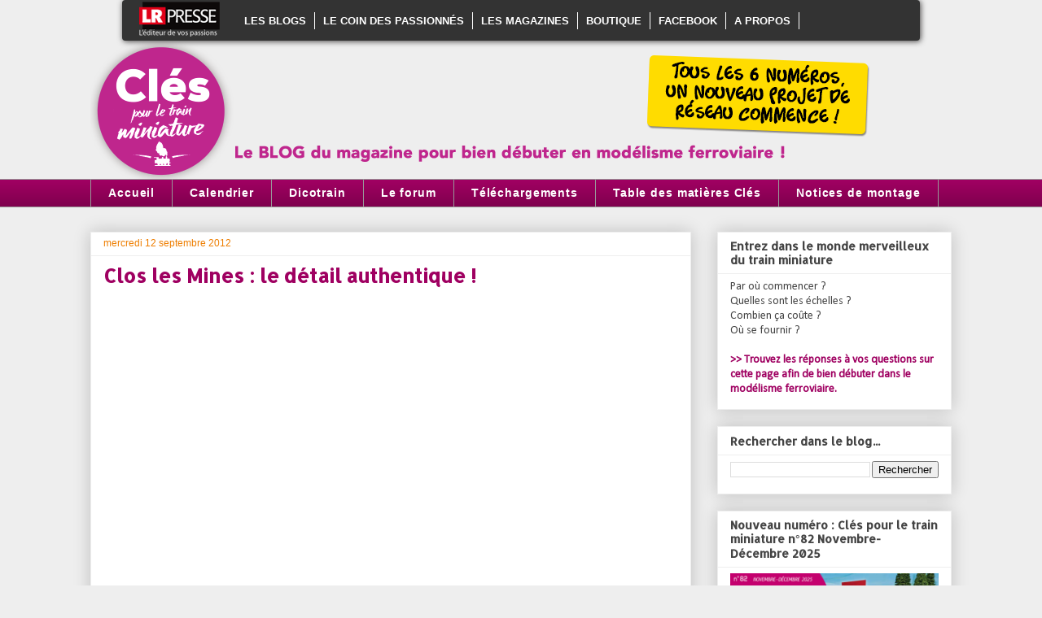

--- FILE ---
content_type: text/html; charset=UTF-8
request_url: https://blog.clespourletrainminiature.com/2012/09/clos-les-mines-le-detail-authentique.html?showComment=1347650641445
body_size: 18445
content:
<!DOCTYPE html>
<html class='v2' dir='ltr' xmlns='http://www.w3.org/1999/xhtml' xmlns:b='http://www.google.com/2005/gml/b' xmlns:data='http://www.google.com/2005/gml/data' xmlns:expr='http://www.google.com/2005/gml/expr'>
<head>
<link href='https://www.blogger.com/static/v1/widgets/335934321-css_bundle_v2.css' rel='stylesheet' type='text/css'/>
<meta content='width=1100' name='viewport'/>
<meta content='text/html; charset=UTF-8' http-equiv='Content-Type'/>
<meta content='blogger' name='generator'/>
<link href='https://blog.clespourletrainminiature.com/favicon.ico' rel='icon' type='image/x-icon'/>
<link href='https://blog.clespourletrainminiature.com/2012/09/clos-les-mines-le-detail-authentique.html' rel='canonical'/>
<link rel="alternate" type="application/atom+xml" title="Clés pour le train miniature - Atom" href="https://blog.clespourletrainminiature.com/feeds/posts/default" />
<link rel="alternate" type="application/rss+xml" title="Clés pour le train miniature - RSS" href="https://blog.clespourletrainminiature.com/feeds/posts/default?alt=rss" />
<link rel="service.post" type="application/atom+xml" title="Clés pour le train miniature - Atom" href="https://www.blogger.com/feeds/5715166450904718926/posts/default" />

<link rel="alternate" type="application/atom+xml" title="Clés pour le train miniature - Atom" href="https://blog.clespourletrainminiature.com/feeds/2839983802780326788/comments/default" />
<!--Can't find substitution for tag [blog.ieCssRetrofitLinks]-->
<link href='https://i.ytimg.com/vi/uaNk3QMiWoA/hqdefault.jpg' rel='image_src'/>
<meta content='https://blog.clespourletrainminiature.com/2012/09/clos-les-mines-le-detail-authentique.html' property='og:url'/>
<meta content='Clos les Mines : le détail authentique !' property='og:title'/>
<meta content='Le magazine pour bien débuter en Modélisme Ferroviaire' property='og:description'/>
<meta content='https://lh3.googleusercontent.com/blogger_img_proxy/AEn0k_vs5Cv342nts1dOxnoTBwFkHq6rYLtWJLfZjCeQQyvff5b1GxaTxRR-uvsA0bWJdblKML2fzGBYa2vkGmNYDQNpKJtSrpOYPAUdm4YVN1GDJF4tWg=w1200-h630-n-k-no-nu' property='og:image'/>
<title>Clés pour le train miniature: Clos les Mines : le détail authentique !</title>
<style type='text/css'>@font-face{font-family:'Allerta';font-style:normal;font-weight:400;font-display:swap;src:url(//fonts.gstatic.com/s/allerta/v19/TwMO-IAHRlkbx940YnYXSCiN9uc.woff2)format('woff2');unicode-range:U+0000-00FF,U+0131,U+0152-0153,U+02BB-02BC,U+02C6,U+02DA,U+02DC,U+0304,U+0308,U+0329,U+2000-206F,U+20AC,U+2122,U+2191,U+2193,U+2212,U+2215,U+FEFF,U+FFFD;}@font-face{font-family:'Calibri';font-style:normal;font-weight:400;font-display:swap;src:url(//fonts.gstatic.com/l/font?kit=J7afnpV-BGlaFfdAhLEY67FIEjg&skey=a1029226f80653a8&v=v15)format('woff2');unicode-range:U+0000-00FF,U+0131,U+0152-0153,U+02BB-02BC,U+02C6,U+02DA,U+02DC,U+0304,U+0308,U+0329,U+2000-206F,U+20AC,U+2122,U+2191,U+2193,U+2212,U+2215,U+FEFF,U+FFFD;}</style>
<style id='page-skin-1' type='text/css'><!--
/*
-----------------------------------------------
Blogger Template Style
Name:     Awesome Inc.
Designer: Tina Chen
URL:      tinachen.org
----------------------------------------------- */
/* Variable definitions
====================
<Variable name="keycolor" description="Main Color" type="color" default="#ffffff"/>
<Group description="Page" selector="body">
<Variable name="body.font" description="Font" type="font"
default="normal normal 13px Arial, Tahoma, Helvetica, FreeSans, sans-serif"/>
<Variable name="body.background.color" description="Background Color" type="color" default="#000000"/>
<Variable name="body.text.color" description="Text Color" type="color" default="#ffffff"/>
</Group>
<Group description="Links" selector=".main-inner">
<Variable name="link.color" description="Link Color" type="color" default="#888888"/>
<Variable name="link.visited.color" description="Visited Color" type="color" default="#444444"/>
<Variable name="link.hover.color" description="Hover Color" type="color" default="#cccccc"/>
</Group>
<Group description="Blog Title" selector=".header h1">
<Variable name="header.font" description="Title Font" type="font"
default="normal bold 40px Arial, Tahoma, Helvetica, FreeSans, sans-serif"/>
<Variable name="header.text.color" description="Title Color" type="color" default="#444444" />
<Variable name="header.background.color" description="Header Background" type="color" default="transparent" />
</Group>
<Group description="Blog Description" selector=".header .description">
<Variable name="description.font" description="Font" type="font"
default="normal normal 14px Arial, Tahoma, Helvetica, FreeSans, sans-serif"/>
<Variable name="description.text.color" description="Text Color" type="color"
default="#444444" />
</Group>
<Group description="Tabs Text" selector=".tabs-inner .widget li a">
<Variable name="tabs.font" description="Font" type="font"
default="normal bold 14px Arial, Tahoma, Helvetica, FreeSans, sans-serif"/>
<Variable name="tabs.text.color" description="Text Color" type="color" default="#444444"/>
<Variable name="tabs.selected.text.color" description="Selected Color" type="color" default="#ffffff"/>
</Group>
<Group description="Tabs Background" selector=".tabs-outer .PageList">
<Variable name="tabs.background.color" description="Background Color" type="color" default="#141414"/>
<Variable name="tabs.selected.background.color" description="Selected Color" type="color" default="#444444"/>
<Variable name="tabs.border.color" description="Border Color" type="color" default="#eeeeee"/>
</Group>
<Group description="Date Header" selector=".main-inner .widget h2.date-header, .main-inner .widget h2.date-header span">
<Variable name="date.font" description="Font" type="font"
default="normal normal 14px Arial, Tahoma, Helvetica, FreeSans, sans-serif"/>
<Variable name="date.text.color" description="Text Color" type="color" default="#666666"/>
<Variable name="date.border.color" description="Border Color" type="color" default="#eeeeee"/>
</Group>
<Group description="Post Title" selector="h3.post-title, h4, h3.post-title a">
<Variable name="post.title.font" description="Font" type="font"
default="normal bold 22px Arial, Tahoma, Helvetica, FreeSans, sans-serif"/>
<Variable name="post.title.text.color" description="Text Color" type="color" default="#444444"/>
</Group>
<Group description="Post Background" selector=".post">
<Variable name="post.background.color" description="Background Color" type="color" default="#ffffff" />
<Variable name="post.border.color" description="Border Color" type="color" default="#eeeeee" />
<Variable name="post.border.bevel.color" description="Bevel Color" type="color" default="#eeeeee"/>
</Group>
<Group description="Gadget Title" selector="h2">
<Variable name="widget.title.font" description="Font" type="font"
default="normal bold 14px Arial, Tahoma, Helvetica, FreeSans, sans-serif"/>
<Variable name="widget.title.text.color" description="Text Color" type="color" default="#444444"/>
</Group>
<Group description="Gadget Text" selector=".sidebar .widget">
<Variable name="widget.font" description="Font" type="font"
default="normal normal 14px Arial, Tahoma, Helvetica, FreeSans, sans-serif"/>
<Variable name="widget.text.color" description="Text Color" type="color" default="#444444"/>
<Variable name="widget.alternate.text.color" description="Alternate Color" type="color" default="#666666"/>
</Group>
<Group description="Gadget Links" selector=".sidebar .widget">
<Variable name="widget.link.color" description="Link Color" type="color" default="#9f0061"/>
<Variable name="widget.link.visited.color" description="Visited Color" type="color" default="#6f2050"/>
<Variable name="widget.link.hover.color" description="Hover Color" type="color" default="#9f0061"/>
</Group>
<Group description="Gadget Background" selector=".sidebar .widget">
<Variable name="widget.background.color" description="Background Color" type="color" default="#141414"/>
<Variable name="widget.border.color" description="Border Color" type="color" default="#222222"/>
<Variable name="widget.border.bevel.color" description="Bevel Color" type="color" default="#000000"/>
</Group>
<Group description="Sidebar Background" selector=".column-left-inner .column-right-inner">
<Variable name="widget.outer.background.color" description="Background Color" type="color" default="transparent" />
</Group>
<Group description="Images" selector=".main-inner">
<Variable name="image.background.color" description="Background Color" type="color" default="transparent"/>
<Variable name="image.border.color" description="Border Color" type="color" default="transparent"/>
</Group>
<Group description="Feed" selector=".blog-feeds">
<Variable name="feed.text.color" description="Text Color" type="color" default="#444444"/>
</Group>
<Group description="Feed Links" selector=".blog-feeds">
<Variable name="feed.link.color" description="Link Color" type="color" default="#9f0061"/>
<Variable name="feed.link.visited.color" description="Visited Color" type="color" default="#6f2050"/>
<Variable name="feed.link.hover.color" description="Hover Color" type="color" default="#9f0061"/>
</Group>
<Group description="Pager" selector=".blog-pager">
<Variable name="pager.background.color" description="Background Color" type="color" default="#ffffff" />
</Group>
<Group description="Footer" selector=".footer-outer">
<Variable name="footer.background.color" description="Background Color" type="color" default="#ffffff" />
<Variable name="footer.text.color" description="Text Color" type="color" default="#444444" />
</Group>
<Variable name="title.shadow.spread" description="Title Shadow" type="length" default="-1px" min="-1px" max="100px"/>
<Variable name="body.background" description="Body Background" type="background"
color="#eeeeee"
default="$(color) none repeat scroll top left"/>
<Variable name="body.background.gradient.cap" description="Body Gradient Cap" type="url"
default="none"/>
<Variable name="body.background.size" description="Body Background Size" type="string" default="auto"/>
<Variable name="tabs.background.gradient" description="Tabs Background Gradient" type="url"
default="none"/>
<Variable name="header.background.gradient" description="Header Background Gradient" type="url" default="none" />
<Variable name="header.padding.top" description="Header Top Padding" type="length" default="22px" min="0" max="100px"/>
<Variable name="header.margin.top" description="Header Top Margin" type="length" default="0" min="0" max="100px"/>
<Variable name="header.margin.bottom" description="Header Bottom Margin" type="length" default="0" min="0" max="100px"/>
<Variable name="widget.padding.top" description="Widget Padding Top" type="length" default="8px" min="0" max="20px"/>
<Variable name="widget.padding.side" description="Widget Padding Side" type="length" default="15px" min="0" max="100px"/>
<Variable name="widget.outer.margin.top" description="Widget Top Margin" type="length" default="0" min="0" max="100px"/>
<Variable name="widget.outer.background.gradient" description="Gradient" type="url" default="none" />
<Variable name="widget.border.radius" description="Gadget Border Radius" type="length" default="0" min="0" max="100px"/>
<Variable name="outer.shadow.spread" description="Outer Shadow Size" type="length" default="0" min="0" max="100px"/>
<Variable name="date.header.border.radius.top" description="Date Header Border Radius Top" type="length" default="0" min="0" max="100px"/>
<Variable name="date.header.position" description="Date Header Position" type="length" default="15px" min="0" max="100px"/>
<Variable name="date.space" description="Date Space" type="length" default="30px" min="0" max="100px"/>
<Variable name="date.position" description="Date Float" type="string" default="static" />
<Variable name="date.padding.bottom" description="Date Padding Bottom" type="length" default="0" min="0" max="100px"/>
<Variable name="date.border.size" description="Date Border Size" type="length" default="0" min="0" max="10px"/>
<Variable name="date.background" description="Date Background" type="background" color="transparent"
default="$(color) none no-repeat scroll top left" />
<Variable name="date.first.border.radius.top" description="Date First top radius" type="length" default="0" min="0" max="100px"/>
<Variable name="date.last.space.bottom" description="Date Last Space Bottom" type="length"
default="20px" min="0" max="100px"/>
<Variable name="date.last.border.radius.bottom" description="Date Last bottom radius" type="length" default="0" min="0" max="100px"/>
<Variable name="post.first.padding.top" description="First Post Padding Top" type="length" default="0" min="0" max="100px"/>
<Variable name="image.shadow.spread" description="Image Shadow Size" type="length" default="0" min="0" max="100px"/>
<Variable name="image.border.radius" description="Image Border Radius" type="length" default="0" min="0" max="100px"/>
<Variable name="separator.outdent" description="Separator Outdent" type="length" default="15px" min="0" max="100px"/>
<Variable name="title.separator.border.size" description="Widget Title Border Size" type="length" default="1px" min="0" max="10px"/>
<Variable name="list.separator.border.size" description="List Separator Border Size" type="length" default="1px" min="0" max="10px"/>
<Variable name="shadow.spread" description="Shadow Size" type="length" default="0" min="0" max="100px"/>
<Variable name="startSide" description="Side where text starts in blog language" type="automatic" default="left"/>
<Variable name="endSide" description="Side where text ends in blog language" type="automatic" default="right"/>
<Variable name="date.side" description="Side where date header is placed" type="string" default="right"/>
<Variable name="pager.border.radius.top" description="Pager Border Top Radius" type="length" default="0" min="0" max="100px"/>
<Variable name="pager.space.top" description="Pager Top Space" type="length" default="1em" min="0" max="20em"/>
<Variable name="footer.background.gradient" description="Background Gradient" type="url" default="none" />
<Variable name="mobile.background.size" description="Mobile Background Size" type="string"
default="auto"/>
<Variable name="mobile.background.overlay" description="Mobile Background Overlay" type="string"
default="transparent none repeat scroll top left"/>
<Variable name="mobile.button.color" description="Mobile Button Color" type="color" default="#ffffff" />
*/
/* Content
----------------------------------------------- */
body {
font: normal normal 15px Calibri;
color: #444444;
background: #eeeeee none repeat scroll top left;
}
html body .content-outer {
min-width: 0;
max-width: 100%;
width: 100%;
}
a:link {
text-decoration: none;
color: #9f0061;
}
a:visited {
text-decoration: none;
color: #6f2050;
}
a:hover {
text-decoration: underline;
color: #9f0061;
}
.body-fauxcolumn-outer .cap-top {
position: absolute;
z-index: 1;
height: 276px;
width: 100%;
background: transparent none repeat-x scroll top left;
_background-image: none;
}
/* Columns
----------------------------------------------- */
.content-inner {
padding: 0;
}
.header-inner .section {
margin: 0 16px;
}
.tabs-inner .section {
margin: 0 16px;
}
.main-inner {
padding-top: 30px;
}
.main-inner .column-center-inner,
.main-inner .column-left-inner,
.main-inner .column-right-inner {
padding: 0 5px;
}
*+html body .main-inner .column-center-inner {
margin-top: -30px;
}
#layout .main-inner .column-center-inner {
margin-top: 0;
}
/* Header
----------------------------------------------- */
.header-outer {
margin: 0 0 0 0;
background: transparent none repeat scroll 0 0;
}
.Header h1 {
font: normal bold 40px Arial, Tahoma, Helvetica, FreeSans, sans-serif;
color: #444444;
text-shadow: 0 0 -1px #000000;
}
.Header h1 a {
color: #444444;
}
.Header .description {
font: normal normal 14px Calibri;
color: #444444;
}
.header-inner .Header .titlewrapper,
.header-inner .Header .descriptionwrapper {
padding-left: 0;
padding-right: 0;
margin-bottom: 0;
}
.header-inner .Header .titlewrapper {
padding-top: 22px;
}
/* Tabs
----------------------------------------------- */
.tabs-outer {
overflow: hidden;
position: relative;
background: #9f0061 url(//www.blogblog.com/1kt/awesomeinc/tabs_gradient_light.png) repeat scroll 0 0;
}
#layout .tabs-outer {
overflow: visible;
}
.tabs-cap-top, .tabs-cap-bottom {
position: absolute;
width: 100%;
border-top: 1px solid #999999;
}
.tabs-cap-bottom {
bottom: 0;
}
.tabs-inner .widget li a {
display: inline-block;
margin: 0;
padding: .6em 1.5em;
font: normal bold 14px 'Trebuchet MS', Trebuchet, sans-serif;
color: #ffffff;
border-top: 1px solid #999999;
border-bottom: 1px solid #999999;
border-left: 1px solid #999999;
height: 16px;
line-height: 16px;
}
.tabs-inner .widget li:last-child a {
border-right: 1px solid #999999;
}
.tabs-inner .widget li.selected a, .tabs-inner .widget li a:hover {
background: #f0be3c url(//www.blogblog.com/1kt/awesomeinc/tabs_gradient_light.png) repeat-x scroll 0 -100px;
color: #444444;
}
/* Headings
----------------------------------------------- */
h2 {
font: normal bold 14px Allerta;
color: #444444;
}
/* Widgets
----------------------------------------------- */
.main-inner .section {
margin: 0 27px;
padding: 0;
}
.main-inner .column-left-outer,
.main-inner .column-right-outer {
margin-top: 0;
}
#layout .main-inner .column-left-outer,
#layout .main-inner .column-right-outer {
margin-top: 0;
}
.main-inner .column-left-inner,
.main-inner .column-right-inner {
background: transparent none repeat 0 0;
-moz-box-shadow: 0 0 0 rgba(0, 0, 0, .2);
-webkit-box-shadow: 0 0 0 rgba(0, 0, 0, .2);
-goog-ms-box-shadow: 0 0 0 rgba(0, 0, 0, .2);
box-shadow: 0 0 0 rgba(0, 0, 0, .2);
-moz-border-radius: 0;
-webkit-border-radius: 0;
-goog-ms-border-radius: 0;
border-radius: 0;
}
#layout .main-inner .column-left-inner,
#layout .main-inner .column-right-inner {
margin-top: 0;
}
.sidebar .widget {
font: normal normal 14px Calibri;
color: #444444;
}
.sidebar .widget a:link {
color: #9f0061;
}
.sidebar .widget a:visited {
color: #6f2050;
}
.sidebar .widget a:hover {
color: #9f0061;
}
.sidebar .widget h2 {
text-shadow: 0 0 -1px #000000;
}
.main-inner .widget {
background-color: #ffffff;
border: 1px solid #eeeeee;
padding: 0 15px 15px;
margin: 20px -16px;
-moz-box-shadow: 0 0 20px rgba(0, 0, 0, .2);
-webkit-box-shadow: 0 0 20px rgba(0, 0, 0, .2);
-goog-ms-box-shadow: 0 0 20px rgba(0, 0, 0, .2);
box-shadow: 0 0 20px rgba(0, 0, 0, .2);
-moz-border-radius: 0;
-webkit-border-radius: 0;
-goog-ms-border-radius: 0;
border-radius: 0;
}
.main-inner .widget h2 {
margin: 0 -15px;
padding: .6em 15px .5em;
border-bottom: 1px solid transparent;
}
.footer-inner .widget h2 {
padding: 0 0 .4em;
border-bottom: 1px solid transparent;
}
.main-inner .widget h2 + div, .footer-inner .widget h2 + div {
border-top: 1px solid #eeeeee;
padding-top: 8px;
}
.main-inner .widget .widget-content {
margin: 0 -15px;
padding: 7px 15px 0;
}
.main-inner .widget ul, .main-inner .widget #ArchiveList ul.flat {
margin: -8px -15px 0;
padding: 0;
list-style: none;
}
.main-inner .widget #ArchiveList {
margin: -8px 0 0;
}
.main-inner .widget ul li, .main-inner .widget #ArchiveList ul.flat li {
padding: .5em 15px;
text-indent: 0;
color: #666666;
border-top: 1px solid #eeeeee;
border-bottom: 1px solid transparent;
}
.main-inner .widget #ArchiveList ul li {
padding-top: .25em;
padding-bottom: .25em;
}
.main-inner .widget ul li:first-child, .main-inner .widget #ArchiveList ul.flat li:first-child {
border-top: none;
}
.main-inner .widget ul li:last-child, .main-inner .widget #ArchiveList ul.flat li:last-child {
border-bottom: none;
}
.post-body {
position: relative;
}
.main-inner .widget .post-body ul {
padding: 0 2.5em;
margin: .5em 0;
list-style: disc;
}
.main-inner .widget .post-body ul li {
padding: 0.25em 0;
margin-bottom: .25em;
color: #444444;
border: none;
}
.footer-inner .widget ul {
padding: 0;
list-style: none;
}
.widget .zippy {
color: #666666;
}
/* Posts
----------------------------------------------- */
body .main-inner .Blog {
padding: 0;
margin-bottom: 1em;
background-color: transparent;
border: none;
-moz-box-shadow: 0 0 0 rgba(0, 0, 0, 0);
-webkit-box-shadow: 0 0 0 rgba(0, 0, 0, 0);
-goog-ms-box-shadow: 0 0 0 rgba(0, 0, 0, 0);
box-shadow: 0 0 0 rgba(0, 0, 0, 0);
}
.main-inner .section:last-child .Blog:last-child {
padding: 0;
margin-bottom: 1em;
}
.main-inner .widget h2.date-header {
margin: 0 -15px 1px;
padding: 0 0 0 0;
font: normal normal 12px Arial, Tahoma, Helvetica, FreeSans, sans-serif;
color: #ee7e00;
background: transparent none no-repeat scroll top left;
border-top: 0 solid #eeeeee;
border-bottom: 1px solid transparent;
-moz-border-radius-topleft: 0;
-moz-border-radius-topright: 0;
-webkit-border-top-left-radius: 0;
-webkit-border-top-right-radius: 0;
border-top-left-radius: 0;
border-top-right-radius: 0;
position: static;
bottom: 100%;
right: 15px;
text-shadow: 0 0 -1px #000000;
}
.main-inner .widget h2.date-header span {
font: normal normal 12px Arial, Tahoma, Helvetica, FreeSans, sans-serif;
display: block;
padding: .5em 15px;
border-left: 0 solid #eeeeee;
border-right: 0 solid #eeeeee;
}
.date-outer {
position: relative;
margin: 30px 0 20px;
padding: 0 15px;
background-color: #ffffff;
border: 1px solid #eeeeee;
-moz-box-shadow: 0 0 20px rgba(0, 0, 0, .2);
-webkit-box-shadow: 0 0 20px rgba(0, 0, 0, .2);
-goog-ms-box-shadow: 0 0 20px rgba(0, 0, 0, .2);
box-shadow: 0 0 20px rgba(0, 0, 0, .2);
-moz-border-radius: 0;
-webkit-border-radius: 0;
-goog-ms-border-radius: 0;
border-radius: 0;
}
.date-outer:first-child {
margin-top: 0;
}
.date-outer:last-child {
margin-bottom: 20px;
-moz-border-radius-bottomleft: 0;
-moz-border-radius-bottomright: 0;
-webkit-border-bottom-left-radius: 0;
-webkit-border-bottom-right-radius: 0;
-goog-ms-border-bottom-left-radius: 0;
-goog-ms-border-bottom-right-radius: 0;
border-bottom-left-radius: 0;
border-bottom-right-radius: 0;
}
.date-posts {
margin: 0 -15px;
padding: 0 15px;
clear: both;
}
.post-outer, .inline-ad {
border-top: 1px solid #eeeeee;
margin: 0 -15px;
padding: 15px 15px;
}
.post-outer {
padding-bottom: 10px;
}
.post-outer:first-child {
padding-top: 0;
border-top: none;
}
.post-outer:last-child, .inline-ad:last-child {
border-bottom: none;
}
.post-body {
position: relative;
}
.post-body img {
padding: 8px;
background: transparent;
border: 1px solid transparent;
-moz-box-shadow: 0 0 0 rgba(0, 0, 0, .2);
-webkit-box-shadow: 0 0 0 rgba(0, 0, 0, .2);
box-shadow: 0 0 0 rgba(0, 0, 0, .2);
-moz-border-radius: 0;
-webkit-border-radius: 0;
border-radius: 0;
}
h3.post-title, h4 {
font: normal bold 24px Allerta;
color: #9f0061;
}
h3.post-title a {
font: normal bold 24px Allerta;
color: #9f0061;
}
h3.post-title a:hover {
color: #9f0061;
text-decoration: underline;
}
.post-header {
margin: 0 0 1em;
}
.post-body {
line-height: 1.4;
}
.post-outer h2 {
color: #444444;
}
.post-footer {
margin: 1.5em 0 0;
}
#blog-pager {
padding: 15px;
font-size: 120%;
background-color: #ffffff;
border: 1px solid #eeeeee;
-moz-box-shadow: 0 0 20px rgba(0, 0, 0, .2);
-webkit-box-shadow: 0 0 20px rgba(0, 0, 0, .2);
-goog-ms-box-shadow: 0 0 20px rgba(0, 0, 0, .2);
box-shadow: 0 0 20px rgba(0, 0, 0, .2);
-moz-border-radius: 0;
-webkit-border-radius: 0;
-goog-ms-border-radius: 0;
border-radius: 0;
-moz-border-radius-topleft: 0;
-moz-border-radius-topright: 0;
-webkit-border-top-left-radius: 0;
-webkit-border-top-right-radius: 0;
-goog-ms-border-top-left-radius: 0;
-goog-ms-border-top-right-radius: 0;
border-top-left-radius: 0;
border-top-right-radius-topright: 0;
margin-top: 1em;
}
.blog-feeds, .post-feeds {
margin: 1em 0;
text-align: center;
color: #444444;
}
.blog-feeds a, .post-feeds a {
color: #9f0061;
}
.blog-feeds a:visited, .post-feeds a:visited {
color: #6f2050;
}
.blog-feeds a:hover, .post-feeds a:hover {
color: #9f0061;
}
.post-outer .comments {
margin-top: 2em;
}
/* Comments
----------------------------------------------- */
.comments .comments-content .icon.blog-author {
background-repeat: no-repeat;
background-image: url([data-uri]);
}
.comments .comments-content .loadmore a {
border-top: 1px solid #999999;
border-bottom: 1px solid #999999;
}
.comments .continue {
border-top: 2px solid #999999;
}
/* Footer
----------------------------------------------- */
.footer-outer {
margin: -20px 0 -1px;
padding: 20px 0 0;
color: #ffffff;
overflow: hidden;
}
.footer-fauxborder-left {
border-top: 1px solid #eeeeee;
background: #9f0061 none repeat scroll 0 0;
-moz-box-shadow: 0 0 20px rgba(0, 0, 0, .2);
-webkit-box-shadow: 0 0 20px rgba(0, 0, 0, .2);
-goog-ms-box-shadow: 0 0 20px rgba(0, 0, 0, .2);
box-shadow: 0 0 20px rgba(0, 0, 0, .2);
margin: 0 -20px;
}
/* Mobile
----------------------------------------------- */
body.mobile {
background-size: auto;
}
.mobile .body-fauxcolumn-outer {
background: transparent none repeat scroll top left;
}
*+html body.mobile .main-inner .column-center-inner {
margin-top: 0;
}
.mobile .main-inner .widget {
padding: 0 0 15px;
}
.mobile .main-inner .widget h2 + div,
.mobile .footer-inner .widget h2 + div {
border-top: none;
padding-top: 0;
}
.mobile .footer-inner .widget h2 {
padding: 0.5em 0;
border-bottom: none;
}
.mobile .main-inner .widget .widget-content {
margin: 0;
padding: 7px 0 0;
}
.mobile .main-inner .widget ul,
.mobile .main-inner .widget #ArchiveList ul.flat {
margin: 0 -15px 0;
}
.mobile .main-inner .widget h2.date-header {
right: 0;
}
.mobile .date-header span {
padding: 0.4em 0;
}
.mobile .date-outer:first-child {
margin-bottom: 0;
border: 1px solid #eeeeee;
-moz-border-radius-topleft: 0;
-moz-border-radius-topright: 0;
-webkit-border-top-left-radius: 0;
-webkit-border-top-right-radius: 0;
-goog-ms-border-top-left-radius: 0;
-goog-ms-border-top-right-radius: 0;
border-top-left-radius: 0;
border-top-right-radius: 0;
}
.mobile .date-outer {
border-color: #eeeeee;
border-width: 0 1px 1px;
}
.mobile .date-outer:last-child {
margin-bottom: 0;
}
.mobile .main-inner {
padding: 0;
}
.mobile .header-inner .section {
margin: 0;
}
.mobile .post-outer, .mobile .inline-ad {
padding: 5px 0;
}
.mobile .tabs-inner .section {
margin: 0 10px;
}
.mobile .main-inner .widget h2 {
margin: 0;
padding: 0;
}
.mobile .main-inner .widget h2.date-header span {
padding: 0;
}
.mobile .main-inner .widget .widget-content {
margin: 0;
padding: 7px 0 0;
}
.mobile #blog-pager {
border: 1px solid transparent;
background: #9f0061 none repeat scroll 0 0;
}
.mobile .main-inner .column-left-inner,
.mobile .main-inner .column-right-inner {
background: transparent none repeat 0 0;
-moz-box-shadow: none;
-webkit-box-shadow: none;
-goog-ms-box-shadow: none;
box-shadow: none;
}
.mobile .date-posts {
margin: 0;
padding: 0;
}
.mobile .footer-fauxborder-left {
margin: 0;
border-top: inherit;
}
.mobile .main-inner .section:last-child .Blog:last-child {
margin-bottom: 0;
}
.mobile-index-contents {
color: #444444;
}
.mobile .mobile-link-button {
background: #9f0061 url(//www.blogblog.com/1kt/awesomeinc/tabs_gradient_light.png) repeat scroll 0 0;
}
.mobile-link-button a:link, .mobile-link-button a:visited {
color: #ffffff;
}
.mobile .tabs-inner .PageList .widget-content {
background: transparent;
border-top: 1px solid;
border-color: #999999;
color: #ffffff;
}
.mobile .tabs-inner .PageList .widget-content .pagelist-arrow {
border-left: 1px solid #999999;
}
.tabs-inner .widget li a {letter-spacing: 0.0625em;}
div.jump-link{font-size: 18px;font-weight:bold;text-transform:uppercase;background-color:#9F0061;color:#ffffff;width:180px;padding:5px;}
div.jump-link a{color:#ffffff;}
a{font-weight:bold;}
--></style>
<style id='template-skin-1' type='text/css'><!--
body {
min-width: 1090px;
}
.content-outer, .content-fauxcolumn-outer, .region-inner {
min-width: 1090px;
max-width: 1090px;
_width: 1090px;
}
.main-inner .columns {
padding-left: 0;
padding-right: 320px;
}
.main-inner .fauxcolumn-center-outer {
left: 0;
right: 320px;
/* IE6 does not respect left and right together */
_width: expression(this.parentNode.offsetWidth -
parseInt("0") -
parseInt("320px") + 'px');
}
.main-inner .fauxcolumn-left-outer {
width: 0;
}
.main-inner .fauxcolumn-right-outer {
width: 320px;
}
.main-inner .column-left-outer {
width: 0;
right: 100%;
margin-left: -0;
}
.main-inner .column-right-outer {
width: 320px;
margin-right: -320px;
}
#layout {
min-width: 0;
}
#layout .content-outer {
min-width: 0;
width: 800px;
}
#layout .region-inner {
min-width: 0;
width: auto;
}
--></style>
<!-- Google tag (gtag.js) -->
<script async='true' src='https://www.googletagmanager.com/gtag/js?id=G-Y2V6Y726JN'></script>
<script>
        window.dataLayer = window.dataLayer || [];
        function gtag(){dataLayer.push(arguments);}
        gtag('js', new Date());
        gtag('config', 'G-Y2V6Y726JN');
      </script>
<style>
  @media only screen and (max-width: 768px) {
    #menu_portail_train {
            display: none!important;
    }
}
#menu_portail_train {
    /*background-image: url("http://forum.e-train.fr/images/fond_menu_portail_train.png");*/
	background-color:#333;
    font-family: arial;
    font-size: 13px;
    height: 50px;
    margin: 0 auto;
    width: 980px;
	border-radius: 4px;
-moz-box-shadow: 1px 1px 7px 0px #474545;
-webkit-box-shadow: 1px 1px 7px 0px #474545;
-o-box-shadow: 1px 1px 7px 0px #474545;
box-shadow: 1px 1px 7px 0px #474545;
filter:progid:DXImageTransform.Microsoft.Shadow(color=#474545, Direction=134, Strength=7);}

#menu_portail_train a.logo_train {
    float: left;
    height: 44px;
    margin-left: 20px;
    margin-top: 2px;
    width: 110px;
}

#menu_portail_train #menu {
    float: right;
    padding: 15px 0 0;
    width: 840px;
}
#menu_portail_train #menu, #menu_portail_train #menu ul {
    line-height: 21px;
    list-style: outside none none;
    margin: 0;
    text-align: center;
}
#menu_portail_train #menu {
    font-family: Arial;
    font-size: 13px;
    font-weight: normal;
}
#menu_portail_train #menu a {
    background: none repeat scroll 0 0 #333;
    color: #fff;
    display: block;
    font-family: arial;
    font-size: 13px;
    padding: 0 10px;
    text-decoration: none;
    text-transform: none;
    width: auto;
		text-transform:uppercase;
}
#menu_portail_train #menu li {
    background: none repeat scroll 0 0 rgba(0, 0, 0, 0);
    border-right: 1px solid #fff;
    float: left;
    padding: 0;
}
#menu_portail_train #menu li ul {
    left: -999em;
    padding: 0;
    position: absolute;
    width: 236px;
    z-index: 1;
}
#menu_portail_train #menu li ul li {
}
#menu_portail_train #menu li ul li a {
    line-height: normal;
    padding: 5px 15px;
    text-align: left;
    width: 210px;
}
#menu_portail_train #menu li ul ul {
    border-left: 1px solid #fff;
    margin: -22px 0 0 144px;
}
#menu_portail_train #menu a:hover {
    background: none repeat scroll 0 0 #333;
    color: #C52F31;
    font-family: arial;
    /*text-transform: none;*/
}
#menu li:hover a {
    text-shadow: none;
}
#menu_portail_train #menu li:hover ul ul, #menu_portail_train #menu li.sfhover ul ul {
    left: -999em;
}
#menu_portail_train #menu li:hover ul, #menu_portail_train #menu li li:hover ul, #menu_portail_train #menu li.sfhover ul, #menu_portail_train #menu li li.sfhover ul {
    left: auto;
    min-height: 0;
}

</style>
<link href='https://www.blogger.com/dyn-css/authorization.css?targetBlogID=5715166450904718926&amp;zx=7a3df582-3575-466e-8527-ff69120599e2' media='none' onload='if(media!=&#39;all&#39;)media=&#39;all&#39;' rel='stylesheet'/><noscript><link href='https://www.blogger.com/dyn-css/authorization.css?targetBlogID=5715166450904718926&amp;zx=7a3df582-3575-466e-8527-ff69120599e2' rel='stylesheet'/></noscript>
<meta name='google-adsense-platform-account' content='ca-host-pub-1556223355139109'/>
<meta name='google-adsense-platform-domain' content='blogspot.com'/>

<!-- data-ad-client=ca-pub-8385608949614913 -->

</head>
<body class='loading'>
<!-- <b:section class='navbar' id='navbar' maxwidgets='1' showaddelement='no'> <b:widget id='Navbar1' locked='true' title='Navbar' type='Navbar'> <b:includable id='main'>&lt;script type=&quot;text/javascript&quot;&gt; function setAttributeOnload(object, attribute, val) { if(window.addEventListener) { window.addEventListener(&#39;load&#39;, function(){ object[attribute] = val; }, false); } else { window.attachEvent(&#39;onload&#39;, function(){ object[attribute] = val; }); } } &lt;/script&gt; &lt;div id=&quot;navbar-iframe-container&quot;&gt;&lt;/div&gt; &lt;script type=&quot;text/javascript&quot; src=&quot;https://apis.google.com/js/platform.js&quot;&gt;&lt;/script&gt; &lt;script type=&quot;text/javascript&quot;&gt; gapi.load(&quot;gapi.iframes:gapi.iframes.style.bubble&quot;, function() { if (gapi.iframes &amp;&amp; gapi.iframes.getContext) { gapi.iframes.getContext().openChild({ url: &#39;https://www.blogger.com/navbar.g?targetBlogID\x3d5715166450904718926\x26blogName\x3dCl%C3%A9s+pour+le+train+miniature\x26publishMode\x3dPUBLISH_MODE_HOSTED\x26navbarType\x3dLIGHT\x26layoutType\x3dLAYOUTS\x26searchRoot\x3dhttps://blog.clespourletrainminiature.com/search\x26blogLocale\x3dfr\x26v\x3d2\x26homepageUrl\x3dhttp://blog.clespourletrainminiature.com/\x26vt\x3d-2335668496778081759&#39;, where: document.getElementById(&quot;navbar-iframe-container&quot;), id: &quot;navbar-iframe&quot; }); } }); &lt;/script&gt;&lt;script type=&quot;text/javascript&quot;&gt; (function() { var script = document.createElement(&#39;script&#39;); script.type = &#39;text/javascript&#39;; script.src = &#39;//pagead2.googlesyndication.com/pagead/js/google_top_exp.js&#39;; var head = document.getElementsByTagName(&#39;head&#39;)[0]; if (head) { head.appendChild(script); }})(); &lt;/script&gt; </b:includable> </b:widget> </b:section> -->
<div id='outer-wrapper'>
<div id='wrap2'>
<!--debut menu portail train-->
<div id='menu_portail_train'>
<a class='logo_train' href='http://www.lrpresse.com/' target='_blank'><img src="https://lh3.googleusercontent.com/blogger_img_proxy/AEn0k_uEY1jsEwvIUdyVytsS6bKi3BKR8ipN9TTaHW_Ym6D7u0mN-RPwTTkSZAzmtIOFbefvuGZMb01HxRIGWoqR3jVdhMLQXl6cnbafveX45mqSATxktA=s0-d"></a>
<ul id='menu'>
<li>
<a href='http://trains.lrpresse.com/CT-635-les-blogs-trains.aspx' target='_blank'>Les blogs</a>
<ul>
<li><a href='http://blog.e-train.fr' target='_blank'>Blog Loco-Revue</a></li>
<li><a href='http://blog.clespourletrainminiature.com' target='_blank'>Blog Clés pour le train miniature</a></li>
<li><a href='http://blog.voielibre.com/' target='_blank'>Blog Voie libre</a></li>
<li><a href='http://blog.ferrovissime.com/' target='_blank'>Blog Ferrovissime</a></li>
</ul>
</li>
<li>
<a href='http://trains.lrpresse.com/CT-60-le-coin-des-passionnes.aspx' target='_blank'>Le coin des passionnés</a>
<ul>
<li><a href='http://forum.e-train.fr/' target='_blank'>Le Forum</a></li>
<li><a href='http://www.bourseauxtrains.com' target='_blank'>Les petites annonces</a></li>
<li><a href='http://trains.lrpresse.com/PS-maplist.aspx' target='_blank'>L'annuaire des associations</a></li>
<li><a href='http://blog.e-train.fr/p/calendrier-des-manifestations.html' target='_blank'>L'agenda des trains</a></li>
</ul>
</li>
<li>
<a href='http://trains.lrpresse.com/' target='_blank'>Les magazines</a>
<ul>
<li><a href='http://trains.lrpresse.com/CT-220-loco-revue.aspx' target='_blank'>Loco-Revue</a></li>
<li><a href='http://trains.lrpresse.com/CT-219-cles-pour-le-train-miniature.aspx' target='_blank'>Clés pour le train miniature</a></li>
<li><a href='http://trains.lrpresse.com/CT-152-voie-libre.aspx' target='_blank'>Voie libre</a></li>
<li><a href='http://trains.lrpresse.com/CT-230-ferrovissime.aspx' target='_blank'>Ferrovissime</a></li>
</ul>
</li>
<li>
<a href='http://trains.lrpresse.com/CT-389-la-boutique-lr-modelisme.aspx' target='_blank'>Boutique</a>
</li>
<li>
<a href='http://trains.lrpresse.com/CT-67-points-de-vente.aspx' target='_blank'>Facebook</a>
<ul>
<li><a href='https://www.facebook.com/LocoRevue' target='_blank'>Loco-Revue</a></li>
<li><a href='https://www.facebook.com/clespourletrainminiature' target='_blank'>Clés pour le train miniature</a></li>
<li><a href='https://www.facebook.com/VoielibreLRPresse/' target='_blank'>Voie libre</a></li>
<li><a href='https://www.facebook.com/Ferrovissime' target='_blank'>Ferrovissime</a></li>
</ul>
</li>
<li>
<a href='http://www.lrpresse.com/' target='_blank'>A propos</a>
<ul>
<li><a href='http://www.lrpresse.com/' target='_blank'>Tout sur LR Presse</a></li>
<li><a href='http://www.lrpresse.com/#contact' target='_blank'>Contactez-nous</a></li>
</ul>
</li>
</ul>
</div>
<!--fin menu portail train-->
</div></div>
<div class='body-fauxcolumns'>
<div class='fauxcolumn-outer body-fauxcolumn-outer'>
<div class='cap-top'>
<div class='cap-left'></div>
<div class='cap-right'></div>
</div>
<div class='fauxborder-left'>
<div class='fauxborder-right'></div>
<div class='fauxcolumn-inner'>
</div>
</div>
<div class='cap-bottom'>
<div class='cap-left'></div>
<div class='cap-right'></div>
</div>
</div>
</div>
<div class='content'>
<div class='content-fauxcolumns'>
<div class='fauxcolumn-outer content-fauxcolumn-outer'>
<div class='cap-top'>
<div class='cap-left'></div>
<div class='cap-right'></div>
</div>
<div class='fauxborder-left'>
<div class='fauxborder-right'></div>
<div class='fauxcolumn-inner'>
</div>
</div>
<div class='cap-bottom'>
<div class='cap-left'></div>
<div class='cap-right'></div>
</div>
</div>
</div>
<div class='content-outer'>
<div class='content-cap-top cap-top'>
<div class='cap-left'></div>
<div class='cap-right'></div>
</div>
<div class='fauxborder-left content-fauxborder-left'>
<div class='fauxborder-right content-fauxborder-right'></div>
<div class='content-inner'>
<header>
<div class='header-outer'>
<div class='header-cap-top cap-top'>
<div class='cap-left'></div>
<div class='cap-right'></div>
</div>
<div class='fauxborder-left header-fauxborder-left'>
<div class='fauxborder-right header-fauxborder-right'></div>
<div class='region-inner header-inner'>
<div class='header section' id='header'><div class='widget Header' data-version='1' id='Header1'>
<div id='header-inner'>
<a href='https://blog.clespourletrainminiature.com/' style='display: block'>
<img alt='Clés pour le train miniature' height='170px; ' id='Header1_headerimg' src='https://blogger.googleusercontent.com/img/b/R29vZ2xl/AVvXsEjIaCZ35vMNOgfF-IHsaU5siRhwuZJ3IRoNuOzHABgIbWE6WE3N66iJpzz7nCnirXNedjqOAKZZQemLdo6SDATd_KAQHp0cIslXspMu0wODVs94NAHxjyadMwVSRXIJ0Zj6Js5XH62uWxCD/s1600/header_blog_cles_v2.png' style='display: block' width='980px; '/>
</a>
</div>
</div></div>
</div>
</div>
<div class='header-cap-bottom cap-bottom'>
<div class='cap-left'></div>
<div class='cap-right'></div>
</div>
</div>
</header>
<div class='tabs-outer'>
<div class='tabs-cap-top cap-top'>
<div class='cap-left'></div>
<div class='cap-right'></div>
</div>
<div class='fauxborder-left tabs-fauxborder-left'>
<div class='fauxborder-right tabs-fauxborder-right'></div>
<div class='region-inner tabs-inner'>
<div class='tabs section' id='crosscol'><div class='widget PageList' data-version='1' id='PageList2'>
<h2>Pages</h2>
<div class='widget-content'>
<ul>
<li>
<a href='http://blog.clespourletrainminiature.com/'>Accueil</a>
</li>
<li>
<a href='http://blog.clespourletrainminiature.com/p/calendrier.html'>Calendrier</a>
</li>
<li>
<a href='http://blog.clespourletrainminiature.com/p/dicotrain.html'>Dicotrain</a>
</li>
<li>
<a href='http://blog.clespourletrainminiature.com/p/le-forum-lr-presse.html'>Le forum</a>
</li>
<li>
<a href='http://blog.clespourletrainminiature.com/p/notices-de-montage_19.html'>Téléchargements</a>
</li>
<li>
<a href='http://blog.clespourletrainminiature.com/p/table-des-matieres-cles.html'>Table des matières Clés</a>
</li>
<li>
<a href='https://blog.clespourletrainminiature.com/search/label/notice%20de%20montage'>Notices de montage</a>
</li>
</ul>
<div class='clear'></div>
</div>
</div></div>
<div class='tabs no-items section' id='crosscol-overflow'></div>
</div>
</div>
<div class='tabs-cap-bottom cap-bottom'>
<div class='cap-left'></div>
<div class='cap-right'></div>
</div>
</div>
<div class='main-outer'>
<div class='main-cap-top cap-top'>
<div class='cap-left'></div>
<div class='cap-right'></div>
</div>
<div class='fauxborder-left main-fauxborder-left'>
<div class='fauxborder-right main-fauxborder-right'></div>
<div class='region-inner main-inner'>
<div class='columns fauxcolumns'>
<div class='fauxcolumn-outer fauxcolumn-center-outer'>
<div class='cap-top'>
<div class='cap-left'></div>
<div class='cap-right'></div>
</div>
<div class='fauxborder-left'>
<div class='fauxborder-right'></div>
<div class='fauxcolumn-inner'>
</div>
</div>
<div class='cap-bottom'>
<div class='cap-left'></div>
<div class='cap-right'></div>
</div>
</div>
<div class='fauxcolumn-outer fauxcolumn-left-outer'>
<div class='cap-top'>
<div class='cap-left'></div>
<div class='cap-right'></div>
</div>
<div class='fauxborder-left'>
<div class='fauxborder-right'></div>
<div class='fauxcolumn-inner'>
</div>
</div>
<div class='cap-bottom'>
<div class='cap-left'></div>
<div class='cap-right'></div>
</div>
</div>
<div class='fauxcolumn-outer fauxcolumn-right-outer'>
<div class='cap-top'>
<div class='cap-left'></div>
<div class='cap-right'></div>
</div>
<div class='fauxborder-left'>
<div class='fauxborder-right'></div>
<div class='fauxcolumn-inner'>
</div>
</div>
<div class='cap-bottom'>
<div class='cap-left'></div>
<div class='cap-right'></div>
</div>
</div>
<!-- corrects IE6 width calculation -->
<div class='columns-inner'>
<div class='column-center-outer'>
<div class='column-center-inner'>
<div class='main section' id='main'><div class='widget Blog' data-version='1' id='Blog1'>
<div class='blog-posts hfeed'>

          <div class="date-outer">
        
<h2 class='date-header'><span>mercredi 12 septembre 2012</span></h2>

          <div class="date-posts">
        
<div class='post-outer'>
<div class='post hentry' itemprop='blogPost' itemscope='itemscope' itemtype='http://schema.org/BlogPosting'>
<meta content='https://i.ytimg.com/vi/uaNk3QMiWoA/hqdefault.jpg' itemprop='image_url'/>
<meta content='5715166450904718926' itemprop='blogId'/>
<meta content='2839983802780326788' itemprop='postId'/>
<a name='2839983802780326788'></a>
<h3 class='post-title entry-title' itemprop='name'>
Clos les Mines : le détail authentique !
</h3>
<div class='post-header'>
<div class='post-header-line-1'></div>
</div>
<div class='post-body entry-content' id='post-body-2839983802780326788' itemprop='description articleBody'>
<iframe width="640" height="360" src="//www.youtube.com/embed/uaNk3QMiWoA" frameborder="0" allowfullscreen></iframe><br />
<br />
<br />
Claude Remond a su faire des choix très nets : privilégier le "détail qui fait vrai" et pour y parvenir dans des délais raisonnables, construire des réseaux de petites tailles. Voici donc son "Clos les Mines", l'évocation de ce que pourrait être une activité ferroviaire autour d'une mine.<br />
Le réseau est petit (à peine 1 mètre carré !), le matériel est gros (échelle du 1/22,5), ce qui permet de réprésenter facilement une foule de petits détails qui du donnent de la profondeur, de l'ambiance et de l'authenticité. 
<div style='clear: both;'></div>
</div>
<div class='post-footer'>
<div class='post-footer-line post-footer-line-1'><span class='post-comment-link'>
</span>
<span class='post-icons'>
<span class='item-control blog-admin pid-152836680'>
<a href='https://www.blogger.com/post-edit.g?blogID=5715166450904718926&postID=2839983802780326788&from=pencil' title='Modifier l&#39;article'>
<img alt='' class='icon-action' height='18' src='https://resources.blogblog.com/img/icon18_edit_allbkg.gif' width='18'/>
</a>
</span>
</span>
<div class='post-share-buttons goog-inline-block'>
<a class='goog-inline-block share-button sb-email' href='https://www.blogger.com/share-post.g?blogID=5715166450904718926&postID=2839983802780326788&target=email' target='_blank' title='Envoyer par e-mail'><span class='share-button-link-text'>Envoyer par e-mail</span></a><a class='goog-inline-block share-button sb-blog' href='https://www.blogger.com/share-post.g?blogID=5715166450904718926&postID=2839983802780326788&target=blog' onclick='window.open(this.href, "_blank", "height=270,width=475"); return false;' target='_blank' title='BlogThis!'><span class='share-button-link-text'>BlogThis!</span></a><a class='goog-inline-block share-button sb-twitter' href='https://www.blogger.com/share-post.g?blogID=5715166450904718926&postID=2839983802780326788&target=twitter' target='_blank' title='Partager sur X'><span class='share-button-link-text'>Partager sur X</span></a><a class='goog-inline-block share-button sb-facebook' href='https://www.blogger.com/share-post.g?blogID=5715166450904718926&postID=2839983802780326788&target=facebook' onclick='window.open(this.href, "_blank", "height=430,width=640"); return false;' target='_blank' title='Partager sur Facebook'><span class='share-button-link-text'>Partager sur Facebook</span></a><a class='goog-inline-block share-button sb-pinterest' href='https://www.blogger.com/share-post.g?blogID=5715166450904718926&postID=2839983802780326788&target=pinterest' target='_blank' title='Partager sur Pinterest'><span class='share-button-link-text'>Partager sur Pinterest</span></a>
</div>
</div>
<div class='post-footer-line post-footer-line-2'></div>
<div class='post-footer-line post-footer-line-3'></div>
</div>
</div>
<div class='comments' id='comments'>
<a name='comments'></a>
<h4>1&#160;commentaire:</h4>
<div id='Blog1_comments-block-wrapper'>
<dl class='avatar-comment-indent' id='comments-block'>
<dt class='comment-author ' id='c8365259218082933410'>
<a name='c8365259218082933410'></a>
<div class="avatar-image-container avatar-stock"><span dir="ltr"><img src="//resources.blogblog.com/img/blank.gif" width="35" height="35" alt="" title="eric_p">

</span></div>
eric_p
a dit&#8230;
</dt>
<dd class='comment-body' id='Blog1_cmt-8365259218082933410'>
<p>
Bravo à Claude pour son enthousiasme qui passe bien dans ce reportage. Il ferait un très bon commercial du modélisme ferroviaire.
</p>
</dd>
<dd class='comment-footer'>
<span class='comment-timestamp'>
<a href='https://blog.clespourletrainminiature.com/2012/09/clos-les-mines-le-detail-authentique.html?showComment=1347650641445#c8365259218082933410' title='comment permalink'>
14 septembre 2012 à 21:24
</a>
<span class='item-control blog-admin pid-1905118187'>
<a class='comment-delete' href='https://www.blogger.com/comment/delete/5715166450904718926/8365259218082933410' title='Supprimer le commentaire'>
<img src='https://resources.blogblog.com/img/icon_delete13.gif'/>
</a>
</span>
</span>
</dd>
</dl>
</div>
<p class='comment-footer'>
<a href='https://www.blogger.com/comment/fullpage/post/5715166450904718926/2839983802780326788' onclick='javascript:window.open(this.href, "bloggerPopup", "toolbar=0,location=0,statusbar=1,menubar=0,scrollbars=yes,width=640,height=500"); return false;'>Enregistrer un commentaire</a>
</p>
</div>
</div>
<div class='inline-ad'>
</div>

        </div></div>
      
</div>
<div class='blog-pager' id='blog-pager'>
<span id='blog-pager-newer-link'>
<a class='blog-pager-newer-link' href='https://blog.clespourletrainminiature.com/2012/09/cles-pour-le-train-miniature-montelimar.html' id='Blog1_blog-pager-newer-link' title='Article plus récent'>Article plus récent</a>
</span>
<span id='blog-pager-older-link'>
<a class='blog-pager-older-link' href='https://blog.clespourletrainminiature.com/2012/09/un-train-miniature-sur-un-demi-metre.html' id='Blog1_blog-pager-older-link' title='Article plus ancien'>Article plus ancien</a>
</span>
<a class='home-link' href='https://blog.clespourletrainminiature.com/'>Accueil</a>
</div>
<div class='clear'></div>
<div class='post-feeds'>
<div class='feed-links'>
Inscription à :
<a class='feed-link' href='https://blog.clespourletrainminiature.com/feeds/2839983802780326788/comments/default' target='_blank' type='application/atom+xml'>Publier les commentaires (Atom)</a>
</div>
</div>
</div></div>
</div>
</div>
<div class='column-left-outer'>
<div class='column-left-inner'>
<aside>
</aside>
</div>
</div>
<div class='column-right-outer'>
<div class='column-right-inner'>
<aside>
<div class='sidebar section' id='sidebar-right-1'><div class='widget Text' data-version='1' id='Text1'>
<h2 class='title'>Entrez dans le monde merveilleux du train miniature</h2>
<div class='widget-content'>
Par où commencer ? <br />Quelles sont les échelles ? <br />Combien ça coûte ? <br />Où se fournir ? <br /><br /><a href="http://blog.clespourletrainminiature.com/p/antrez-dans-le-monde-merveilleux-du.html">>> Trouvez les réponses à vos questions sur cette page afin de bien débuter dans le modélisme ferroviaire.</a>
</div>
<div class='clear'></div>
</div><div class='widget BlogSearch' data-version='1' id='BlogSearch1'>
<h2 class='title'>Rechercher dans le blog...</h2>
<div class='widget-content'>
<div id='BlogSearch1_form'>
<form action='https://blog.clespourletrainminiature.com/search' class='gsc-search-box' target='_top'>
<table cellpadding='0' cellspacing='0' class='gsc-search-box'>
<tbody>
<tr>
<td class='gsc-input'>
<input autocomplete='off' class='gsc-input' name='q' size='10' title='search' type='text' value=''/>
</td>
<td class='gsc-search-button'>
<input class='gsc-search-button' title='search' type='submit' value='Rechercher'/>
</td>
</tr>
</tbody>
</table>
</form>
</div>
</div>
<div class='clear'></div>
</div><div class='widget Image' data-version='1' id='Image4'>
<h2>Nouveau numéro : Clés pour le train miniature n&#176;82 Novembre-Décembre 2025</h2>
<div class='widget-content'>
<a href='https://trains.lrpresse.com/produits/cles-pour-le-train-miniature-n-82'>
<img alt='Nouveau numéro : Clés pour le train miniature n°82 Novembre-Décembre 2025' height='446' id='Image4_img' src='https://trains.lrpresse.com/media/cache/resolve/product_detail_xl/uploads/Catalogue/CPTM/CLES082.jpg' width='312'/>
</a>
<br/>
<span class='caption'>2e étape de votre projet Gare-Six-Maures, la magie du petit train :  une charpente aérée pour tout anticiper </span>
</div>
<div class='clear'></div>
</div><div class='widget AdSense' data-version='1' id='AdSense1'>
<div class='widget-content'>
<script async src="https://pagead2.googlesyndication.com/pagead/js/adsbygoogle.js"></script>
<!-- clestrainminiature_sidebar-right-1_AdSense1_1x1_as -->
<ins class="adsbygoogle"
     style="display:block"
     data-ad-client="ca-pub-8385608949614913"
     data-ad-host="ca-host-pub-1556223355139109"
     data-ad-slot="7443668728"
     data-ad-format="auto"
     data-full-width-responsive="true"></ins>
<script>
(adsbygoogle = window.adsbygoogle || []).push({});
</script>
<div class='clear'></div>
</div>
</div><div class='widget PageList' data-version='1' id='PageList1'>
<h2>Pages</h2>
<div class='widget-content'>
<ul>
<li>
<a href='https://blog.clespourletrainminiature.com/'>Accueil</a>
</li>
<li>
<a href='https://blog.clespourletrainminiature.com/p/antrez-dans-le-monde-merveilleux-du.html'>Entrez dans le monde merveilleux du train miniatur...</a>
</li>
<li>
<a href='/search/label/notice de montage'>Notices de montage</a>
</li>
<li>
<a href='http://www.clespourletrainminiature.com/magazine/abonnements-papier/#menu_centre'>S'abonner</a>
</li>
<li>
<a href='/search/label/Fondamentaux'>Fondamentaux</a>
</li>
<li>
<a href='/search/label/Les%20plus...'>Les +</a>
</li>
<li>
<a href='https://blog.clespourletrainminiature.com/p/calendrier.html'>Calendrier</a>
</li>
<li>
<a href='https://blog.clespourletrainminiature.com/p/dicotrain.html'>Dicotrain</a>
</li>
</ul>
<div class='clear'></div>
</div>
</div><div class='widget Image' data-version='1' id='Image1'>
<h2>Pour vos réseaux, choississez</h2>
<div class='widget-content'>
<a href='http://www.lrmodelisme.com'>
<img alt='Pour vos réseaux, choississez' height='258' id='Image1_img' src='https://blogger.googleusercontent.com/img/b/R29vZ2xl/AVvXsEhyVPSJq3Kjq0yqLR4MssZZ5LGjeYAhXFfi-ZTkbDW5CUl5jkhcoW7z-WZbsmVvqZr4K1YwlBboHkI_yxi51MnA4b6q5519vaf_K5XyMOEHxuSfN2qSQ0b9wd-ogzkUPWQcgvLlsEs1rLEu/s1600/blogLR_rightsidebar_Lrmodelisme.jpg' width='310'/>
</a>
<br/>
</div>
<div class='clear'></div>
</div><div class='widget BlogList' data-version='1' id='BlogList1'>
<h2 class='title'>Les news des blogs de nos autres magazines trains</h2>
<div class='widget-content'>
<div class='blog-list-container' id='BlogList1_container'>
<ul id='BlogList1_blogs'>
<li style='display: block;'>
<div class='blog-icon'>
<img data-lateloadsrc='https://lh3.googleusercontent.com/blogger_img_proxy/AEn0k_t6_GZthxu9Ip_aaCam7Ean0ht7hJ9EfFtGbN-Xc9keHpJX3n6IXV--V28dQz92w6bWHXVw0TyOqMdc4ADK_0sZvFe2b4Aceyk5Bp1z=s16-w16-h16' height='16' width='16'/>
</div>
<div class='blog-content'>
<div class='blog-title'>
<a href='https://blog.ferrovissime.com/' target='_blank'>
Ferrovissime, le magazine du train et de son histoire</a>
</div>
<div class='item-content'>
<div class='item-thumbnail'>
<a href='https://blog.ferrovissime.com/' target='_blank'>
<img alt='' border='0' height='72' src='https://blogger.googleusercontent.com/img/b/R29vZ2xl/AVvXsEiN0VFtHOUreFx6KRciM5i-chPcdDlwr6PhNdpzqO6HEmIvqDRrhSWs3D4EWQIDDqztLcu4uqvwasR4QlH-yCiZfi27P-cLMyeoUQmlA6pu07zY2l2TQnMAXyG2egeY5GWUuNRgNm73JfCVR9Fz5wH-0ZO7dkMpWLyOoxdlQbWuqwX7wYhOCtQKjY1p/s72-w640-h480-c/IMG20251212143236.jpg' width='72'/>
</a>
</div>
<span class='item-title'>
<a href='https://blog.ferrovissime.com/2026/01/une-bb-alstom-pour-les-95-ans-des-amis.html' target='_blank'>
Une BB Alstom pour les 95 ans des Amis des chemins de fer néerlandais
</a>
</span>
</div>
</div>
<div style='clear: both;'></div>
</li>
<li style='display: block;'>
<div class='blog-icon'>
<img data-lateloadsrc='https://lh3.googleusercontent.com/blogger_img_proxy/AEn0k_v3tC8YqbpJaOzfzhe0mr4x1qEdpSI1SKY9Oocwy14uAC4wTI5CAG5m3_lnGm2sNtiKHsMM3L7kJJbcswkxFEvw0bBeo6XK=s16-w16-h16' height='16' width='16'/>
</div>
<div class='blog-content'>
<div class='blog-title'>
<a href='https://blog.e-train.fr/' target='_blank'>
Loco-Revue, le magazine de référence en modélisme ferroviaire</a>
</div>
<div class='item-content'>
<div class='item-thumbnail'>
<a href='https://blog.e-train.fr/' target='_blank'>
<img alt='' border='0' height='72' src='https://img.youtube.com/vi/z0SeKpXSGI0/default.jpg' width='72'/>
</a>
</div>
<span class='item-title'>
<a href='https://blog.e-train.fr/2025/10/la-141-ta-est-piko-complement-loco.html' target='_blank'>
La 141 TA EST Piko - Complément à Loco-Revue 940
</a>
</span>
</div>
</div>
<div style='clear: both;'></div>
</li>
<li style='display: block;'>
<div class='blog-icon'>
<img data-lateloadsrc='https://lh3.googleusercontent.com/blogger_img_proxy/AEn0k_vvF4NsA6LyBsR4XDZE3l0TTtYp44izDaXXlmnrpK1jhCStFVAGHjorFmVLiWXhaB_3lnBD0yOp5wBrsn3gizyc8234Mq-t2OUj=s16-w16-h16' height='16' width='16'/>
</div>
<div class='blog-content'>
<div class='blog-title'>
<a href='https://blog.voielibre.com/' target='_blank'>
Voie Libre, le magazine des secondaires à voie étroite et métrique</a>
</div>
<div class='item-content'>
<div class='item-thumbnail'>
<a href='https://blog.voielibre.com/' target='_blank'>
<img alt='' border='0' height='72' src='https://blogger.googleusercontent.com/img/b/R29vZ2xl/AVvXsEjRXeHYN-J4U0pRqaPcwToapRdDtfIOC6eZL8rY8ObJjBU1ReAPVWY-8TX1SqRviT_w9SGkguVASxyzzZWjiwwwDD_OXB05KPaVyXz-5bWwidYrEqkhsQlM4CPwaY0mSxCrnLDjdl1S_OU-jaBdZ8rjHVT7HKuqQoADjVwy_ZS-Jud7KDqXJ5zYfkVDz28/s72-w498-h640-c/VL121.jpg' width='72'/>
</a>
</div>
<span class='item-title'>
<a href='https://blog.voielibre.com/2025/05/lr-presse-voie-libre-n-121-avril-mai.html' target='_blank'>
Voie Libre 121 est disponible !
</a>
</span>
</div>
</div>
<div style='clear: both;'></div>
</li>
</ul>
<div class='clear'></div>
</div>
</div>
</div><div class='widget Image' data-version='1' id='Image2'>
<h2>Ne manquez rien !</h2>
<div class='widget-content'>
<a href='http://blog.clespourletrainminiature.com/p/calendrier.html'>
<img alt='Ne manquez rien !' height='213' id='Image2_img' src='https://blogger.googleusercontent.com/img/b/R29vZ2xl/AVvXsEjSj2MGEpfZp9BdVrIw9nimLzeHUQXdEMjbSkJAJ-wU49-jiuS1_-ZA4QUs2YkhKJxd3gwWL-R6Ay-2V6OZaTC46FA5IdMRU-DhmvO4zg2pEG9ktVJCnct_IMk-vEbhk_LdYnmQ_xNWhPLe/s1600/agenda_trains.jpg' width='256'/>
</a>
<br/>
</div>
<div class='clear'></div>
</div><div class='widget LinkList' data-version='1' id='LinkList1'>
<h2>Acheter les numéros de Clés</h2>
<div class='widget-content'>
<ul>
<li><a href='https://trains.lrpresse.com/CT-797-cles-pour-le-train-miniature-version-papier.aspx#menu_centre'>Clés en magazine papier </a></li>
<li><a href='https://trains.lrpresse.com/CT-798-cles-pour-le-train-miniature-version-numerique.aspx'>Clés version numérique</a></li>
</ul>
<div class='clear'></div>
</div>
</div><div class='widget PopularPosts' data-version='1' id='PopularPosts1'>
<h2>Articles les plus consultés</h2>
<div class='widget-content popular-posts'>
<ul>
<li>
<div class='item-title'><a href='https://blog.clespourletrainminiature.com/2012/03/cles-numero-1.html'>Clés numéro 1 : en vente dès le 5 mai chez votre marchand de journaux !</a></div>
<div class='item-snippet'> Pour ne rater aucun numéro et bénéficier de prix attractifs, abonnez-vous &#160;en toute simplicité dès maintenant (paiement en ligne immédiat) ...</div>
</li>
<li>
<div class='item-title'><a href='https://blog.clespourletrainminiature.com/2012/03/bien-monter-votre-halle-marchandises.html'>CLES n&#176; 1 : Bien monter votre halle à marchandises</a></div>
<div class='item-snippet'>   Avec son numéro 1, Clés pour le Train Miniature vous offre un découpage pour vous permettre de construire vous-même votre premier bâtimen...</div>
</li>
<li>
<div class='item-title'><a href='https://blog.clespourletrainminiature.com/2016/10/trainsmania-le-site-web-vient-douvrir.html'>Trainsmania : le site web vient d'ouvrir ! Salon Européen du Modélisme 28, 29 et 30 Avril 2017 </a></div>
<div class='item-snippet'>   Rendez-vous dès maintenant sur le site web de&#160; Trainsmania www.trainsmania.com   ! Enregistrez-le dans vos favoris, vous y trouverez tout...</div>
</li>
<li>
<div class='item-title'><a href='https://blog.clespourletrainminiature.com/2022/05/decoupages-cles-n61-tout-pour-port-dizan.html'>Découpages Clés n&#176;61 : Tout pour Port Dizan !</a></div>
<div class='item-snippet'>  Le découpage que nous vous proposons aujourd&#8217;hui est un ensemble d&#8217;accessoires pour Port Dizan, le réseau à construire à l&#8217;aide de Clés n&#176;...</div>
</li>
<li>
<div class='item-title'><a href='https://blog.clespourletrainminiature.com/2014/01/cles-n-11-notice-de-montage-de.html'>Clés n&#176; 11 : notice de montage de l'immeuble &#171; 4, rue de la Lanterne &#187;</a></div>
<div class='item-snippet'>        Le découpage de ce mois-ci consiste en une façade d&#39;immeuble qui complète celles parues dans Clés pour le Train Miniature n&#176; 9. ...</div>
</li>
</ul>
<div class='clear'></div>
</div>
</div><div class='widget HTML' data-version='1' id='HTML2'>
<h2 class='title'>CLES sur FACEBOOK</h2>
<div class='widget-content'>
<iframe src="//www.facebook.com/plugins/likebox.php?href=https%3A%2F%2Fwww.facebook.com%2Fpages%2FClespourletrainminiature%2F376450059066915&amp;width=270&amp;height=290&amp;colorscheme=light&amp;show_faces=true&amp;border_color&amp;stream=false&amp;header=true&amp;appId=110423382410366" scrolling="no" frameborder="0" style="border:none; overflow:hidden; width:270px; height:290px;" allowtransparency="true"></iframe>
</div>
<div class='clear'></div>
</div><div class='widget Label' data-version='1' id='Label1'>
<h2>Rubriques</h2>
<div class='widget-content list-label-widget-content'>
<ul>
<li>
<a dir='ltr' href='https://blog.clespourletrainminiature.com/search/label/notice%20de%20montage'>notice de montage</a>
<span dir='ltr'>(86)</span>
</li>
<li>
<a dir='ltr' href='https://blog.clespourletrainminiature.com/search/label/train%20miniature'>train miniature</a>
<span dir='ltr'>(60)</span>
</li>
<li>
<a dir='ltr' href='https://blog.clespourletrainminiature.com/search/label/cl%C3%A9s%20pour%20le%20train%20miniature'>clés pour le train miniature</a>
<span dir='ltr'>(27)</span>
</li>
<li>
<a dir='ltr' href='https://blog.clespourletrainminiature.com/search/label/mod%C3%A9lisme%20ferroviaire'>modélisme ferroviaire</a>
<span dir='ltr'>(14)</span>
</li>
<li>
<a dir='ltr' href='https://blog.clespourletrainminiature.com/search/label/Mondial%20du%20mod%C3%A9lisme'>Mondial du modélisme</a>
<span dir='ltr'>(10)</span>
</li>
<li>
<a dir='ltr' href='https://blog.clespourletrainminiature.com/search/label/Nuremberg%202014'>Nuremberg 2014</a>
<span dir='ltr'>(6)</span>
</li>
<li>
<a dir='ltr' href='https://blog.clespourletrainminiature.com/search/label/Les%20plus...'>Les plus...</a>
<span dir='ltr'>(5)</span>
</li>
<li>
<a dir='ltr' href='https://blog.clespourletrainminiature.com/search/label/r%C3%A9seau%20ferroviaire%20miniature'>réseau ferroviaire miniature</a>
<span dir='ltr'>(4)</span>
</li>
</ul>
<div class='clear'></div>
</div>
</div>
<div class='widget BlogArchive' data-version='1' id='BlogArchive1'>
<h2>Archives du blog</h2>
<div class='widget-content'>
<div id='ArchiveList'>
<div id='BlogArchive1_ArchiveList'>
<select id='BlogArchive1_ArchiveMenu'>
<option value=''>Archives du blog</option>
<option value='https://blog.clespourletrainminiature.com/2026/01/'>janvier (1)</option>
<option value='https://blog.clespourletrainminiature.com/2025/11/'>novembre (1)</option>
<option value='https://blog.clespourletrainminiature.com/2025/09/'>septembre (1)</option>
<option value='https://blog.clespourletrainminiature.com/2025/07/'>juillet (2)</option>
<option value='https://blog.clespourletrainminiature.com/2025/05/'>mai (1)</option>
<option value='https://blog.clespourletrainminiature.com/2025/04/'>avril (1)</option>
<option value='https://blog.clespourletrainminiature.com/2025/03/'>mars (1)</option>
<option value='https://blog.clespourletrainminiature.com/2025/01/'>janvier (2)</option>
<option value='https://blog.clespourletrainminiature.com/2024/09/'>septembre (1)</option>
<option value='https://blog.clespourletrainminiature.com/2024/08/'>août (1)</option>
<option value='https://blog.clespourletrainminiature.com/2024/07/'>juillet (1)</option>
<option value='https://blog.clespourletrainminiature.com/2024/05/'>mai (1)</option>
<option value='https://blog.clespourletrainminiature.com/2024/03/'>mars (1)</option>
<option value='https://blog.clespourletrainminiature.com/2024/02/'>février (1)</option>
<option value='https://blog.clespourletrainminiature.com/2024/01/'>janvier (2)</option>
<option value='https://blog.clespourletrainminiature.com/2023/11/'>novembre (1)</option>
<option value='https://blog.clespourletrainminiature.com/2023/10/'>octobre (1)</option>
<option value='https://blog.clespourletrainminiature.com/2023/09/'>septembre (1)</option>
<option value='https://blog.clespourletrainminiature.com/2023/07/'>juillet (1)</option>
<option value='https://blog.clespourletrainminiature.com/2023/05/'>mai (2)</option>
<option value='https://blog.clespourletrainminiature.com/2023/03/'>mars (1)</option>
<option value='https://blog.clespourletrainminiature.com/2023/01/'>janvier (2)</option>
<option value='https://blog.clespourletrainminiature.com/2022/11/'>novembre (2)</option>
<option value='https://blog.clespourletrainminiature.com/2022/10/'>octobre (1)</option>
<option value='https://blog.clespourletrainminiature.com/2022/09/'>septembre (1)</option>
<option value='https://blog.clespourletrainminiature.com/2022/08/'>août (3)</option>
<option value='https://blog.clespourletrainminiature.com/2022/07/'>juillet (1)</option>
<option value='https://blog.clespourletrainminiature.com/2022/05/'>mai (1)</option>
<option value='https://blog.clespourletrainminiature.com/2022/03/'>mars (1)</option>
<option value='https://blog.clespourletrainminiature.com/2022/01/'>janvier (1)</option>
<option value='https://blog.clespourletrainminiature.com/2021/11/'>novembre (2)</option>
<option value='https://blog.clespourletrainminiature.com/2021/10/'>octobre (2)</option>
<option value='https://blog.clespourletrainminiature.com/2021/09/'>septembre (2)</option>
<option value='https://blog.clespourletrainminiature.com/2021/07/'>juillet (1)</option>
<option value='https://blog.clespourletrainminiature.com/2021/06/'>juin (1)</option>
<option value='https://blog.clespourletrainminiature.com/2021/05/'>mai (3)</option>
<option value='https://blog.clespourletrainminiature.com/2021/04/'>avril (1)</option>
<option value='https://blog.clespourletrainminiature.com/2021/03/'>mars (1)</option>
<option value='https://blog.clespourletrainminiature.com/2021/01/'>janvier (1)</option>
<option value='https://blog.clespourletrainminiature.com/2020/12/'>décembre (1)</option>
<option value='https://blog.clespourletrainminiature.com/2020/09/'>septembre (1)</option>
<option value='https://blog.clespourletrainminiature.com/2020/07/'>juillet (1)</option>
<option value='https://blog.clespourletrainminiature.com/2020/05/'>mai (1)</option>
<option value='https://blog.clespourletrainminiature.com/2020/03/'>mars (1)</option>
<option value='https://blog.clespourletrainminiature.com/2020/01/'>janvier (1)</option>
<option value='https://blog.clespourletrainminiature.com/2019/11/'>novembre (1)</option>
<option value='https://blog.clespourletrainminiature.com/2019/09/'>septembre (1)</option>
<option value='https://blog.clespourletrainminiature.com/2019/07/'>juillet (1)</option>
<option value='https://blog.clespourletrainminiature.com/2019/06/'>juin (2)</option>
<option value='https://blog.clespourletrainminiature.com/2019/05/'>mai (2)</option>
<option value='https://blog.clespourletrainminiature.com/2019/04/'>avril (1)</option>
<option value='https://blog.clespourletrainminiature.com/2019/03/'>mars (2)</option>
<option value='https://blog.clespourletrainminiature.com/2019/01/'>janvier (1)</option>
<option value='https://blog.clespourletrainminiature.com/2018/11/'>novembre (2)</option>
<option value='https://blog.clespourletrainminiature.com/2018/10/'>octobre (1)</option>
<option value='https://blog.clespourletrainminiature.com/2018/09/'>septembre (2)</option>
<option value='https://blog.clespourletrainminiature.com/2018/07/'>juillet (3)</option>
<option value='https://blog.clespourletrainminiature.com/2018/05/'>mai (2)</option>
<option value='https://blog.clespourletrainminiature.com/2018/03/'>mars (2)</option>
<option value='https://blog.clespourletrainminiature.com/2018/01/'>janvier (2)</option>
<option value='https://blog.clespourletrainminiature.com/2017/12/'>décembre (1)</option>
<option value='https://blog.clespourletrainminiature.com/2017/11/'>novembre (6)</option>
<option value='https://blog.clespourletrainminiature.com/2017/09/'>septembre (2)</option>
<option value='https://blog.clespourletrainminiature.com/2017/07/'>juillet (3)</option>
<option value='https://blog.clespourletrainminiature.com/2017/06/'>juin (1)</option>
<option value='https://blog.clespourletrainminiature.com/2017/05/'>mai (3)</option>
<option value='https://blog.clespourletrainminiature.com/2017/03/'>mars (3)</option>
<option value='https://blog.clespourletrainminiature.com/2017/02/'>février (2)</option>
<option value='https://blog.clespourletrainminiature.com/2017/01/'>janvier (2)</option>
<option value='https://blog.clespourletrainminiature.com/2016/12/'>décembre (1)</option>
<option value='https://blog.clespourletrainminiature.com/2016/11/'>novembre (2)</option>
<option value='https://blog.clespourletrainminiature.com/2016/10/'>octobre (1)</option>
<option value='https://blog.clespourletrainminiature.com/2016/09/'>septembre (2)</option>
<option value='https://blog.clespourletrainminiature.com/2016/08/'>août (2)</option>
<option value='https://blog.clespourletrainminiature.com/2016/07/'>juillet (3)</option>
<option value='https://blog.clespourletrainminiature.com/2016/06/'>juin (1)</option>
<option value='https://blog.clespourletrainminiature.com/2016/05/'>mai (7)</option>
<option value='https://blog.clespourletrainminiature.com/2016/03/'>mars (2)</option>
<option value='https://blog.clespourletrainminiature.com/2016/01/'>janvier (1)</option>
<option value='https://blog.clespourletrainminiature.com/2015/11/'>novembre (1)</option>
<option value='https://blog.clespourletrainminiature.com/2015/09/'>septembre (1)</option>
<option value='https://blog.clespourletrainminiature.com/2015/07/'>juillet (2)</option>
<option value='https://blog.clespourletrainminiature.com/2015/05/'>mai (1)</option>
<option value='https://blog.clespourletrainminiature.com/2015/04/'>avril (1)</option>
<option value='https://blog.clespourletrainminiature.com/2015/03/'>mars (1)</option>
<option value='https://blog.clespourletrainminiature.com/2015/02/'>février (1)</option>
<option value='https://blog.clespourletrainminiature.com/2015/01/'>janvier (4)</option>
<option value='https://blog.clespourletrainminiature.com/2014/12/'>décembre (3)</option>
<option value='https://blog.clespourletrainminiature.com/2014/11/'>novembre (2)</option>
<option value='https://blog.clespourletrainminiature.com/2014/10/'>octobre (2)</option>
<option value='https://blog.clespourletrainminiature.com/2014/09/'>septembre (6)</option>
<option value='https://blog.clespourletrainminiature.com/2014/08/'>août (3)</option>
<option value='https://blog.clespourletrainminiature.com/2014/07/'>juillet (3)</option>
<option value='https://blog.clespourletrainminiature.com/2014/06/'>juin (2)</option>
<option value='https://blog.clespourletrainminiature.com/2014/05/'>mai (6)</option>
<option value='https://blog.clespourletrainminiature.com/2014/04/'>avril (6)</option>
<option value='https://blog.clespourletrainminiature.com/2014/03/'>mars (6)</option>
<option value='https://blog.clespourletrainminiature.com/2014/02/'>février (7)</option>
<option value='https://blog.clespourletrainminiature.com/2014/01/'>janvier (2)</option>
<option value='https://blog.clespourletrainminiature.com/2013/12/'>décembre (10)</option>
<option value='https://blog.clespourletrainminiature.com/2013/11/'>novembre (15)</option>
<option value='https://blog.clespourletrainminiature.com/2013/10/'>octobre (8)</option>
<option value='https://blog.clespourletrainminiature.com/2013/09/'>septembre (2)</option>
<option value='https://blog.clespourletrainminiature.com/2013/08/'>août (3)</option>
<option value='https://blog.clespourletrainminiature.com/2013/07/'>juillet (5)</option>
<option value='https://blog.clespourletrainminiature.com/2013/06/'>juin (1)</option>
<option value='https://blog.clespourletrainminiature.com/2013/01/'>janvier (12)</option>
<option value='https://blog.clespourletrainminiature.com/2012/12/'>décembre (6)</option>
<option value='https://blog.clespourletrainminiature.com/2012/11/'>novembre (12)</option>
<option value='https://blog.clespourletrainminiature.com/2012/10/'>octobre (10)</option>
<option value='https://blog.clespourletrainminiature.com/2012/09/'>septembre (14)</option>
<option value='https://blog.clespourletrainminiature.com/2012/08/'>août (3)</option>
<option value='https://blog.clespourletrainminiature.com/2012/07/'>juillet (9)</option>
<option value='https://blog.clespourletrainminiature.com/2012/06/'>juin (12)</option>
<option value='https://blog.clespourletrainminiature.com/2012/05/'>mai (15)</option>
<option value='https://blog.clespourletrainminiature.com/2012/03/'>mars (3)</option>
</select>
</div>
</div>
<div class='clear'></div>
</div>
</div>
<div class='widget Text' data-version='1' id='Text2'>
<h2 class='title'>Contactez-nous !</h2>
<div class='widget-content'>
<span style="color: rgb(34, 34, 34); font-family: arial, sans-serif; font-size: 13px; text-align: -webkit-auto; background-color: rgba(255, 255, 255, 0.917969); ">Vous voulez nous contacter, nous envoyer vos photos, nous parler de vos projets ?<br/>Ecrivez-nous ! Pour contacter la rédaction : </span><a href="mailto:redaction@clespourletrainminiature.fr" target="_blank" style="color: rgb(17, 85, 204); font-family: arial, sans-serif; font-size: 13px; text-align: -webkit-auto; background-color: rgba(255, 255, 255, 0.917969); ">redaction@<wbr>clespourletrainminiature.fr</wbr></a>
</div>
<div class='clear'></div>
</div></div>
<table border='0' cellpadding='0' cellspacing='0' class='section-columns columns-2'>
<tbody>
<tr>
<td class='first columns-cell'>
<div class='sidebar no-items section' id='sidebar-right-2-1'></div>
</td>
<td class='columns-cell'>
<div class='sidebar no-items section' id='sidebar-right-2-2'>
</div>
</td>
</tr>
</tbody>
</table>
<div class='sidebar section' id='sidebar-right-3'><div class='widget HTML' data-version='1' id='HTML5'>
<h2 class='title'>Flux RSS</h2>
<div class='widget-content'>
Pour ne rien rater des mises à jour du blog, rien de plus simple. Abonnez-vous au flux RSS !<br />
<a href="https://blog.clespourletrainminiature.com/feeds/posts/default?alt=rss" title="Flux RSS" rel="alternate" type="application/rss+xml"><img src="https://lh3.googleusercontent.com/blogger_img_proxy/AEn0k_taRbljLlAPTOgf5XwpN3BsB7GsvZSYX8RrHkmq1HMEVeV-7NjTkyFkVLWnI1FLkSmdNPnXmciE4AxEF-grs-pZZ73qgP0T3gpzctzxs1dJCUkgzbpumeXpWenYUg=s0-d" alt="" style="border:0"></a>
</div>
<div class='clear'></div>
</div></div>
</aside>
</div>
</div>
</div>
<div style='clear: both'></div>
<!-- columns -->
</div>
<!-- main -->
</div>
</div>
<div class='main-cap-bottom cap-bottom'>
<div class='cap-left'></div>
<div class='cap-right'></div>
</div>
</div>
<footer>
<div class='footer-outer'>
<div class='footer-cap-top cap-top'>
<div class='cap-left'></div>
<div class='cap-right'></div>
</div>
<div class='fauxborder-left footer-fauxborder-left'>
<div class='fauxborder-right footer-fauxborder-right'></div>
<div class='region-inner footer-inner'>
<div class='foot no-items section' id='footer-1'></div>
<table border='0' cellpadding='0' cellspacing='0' class='section-columns columns-2'>
<tbody>
<tr>
<td class='first columns-cell'>
<div class='foot no-items section' id='footer-2-1'></div>
</td>
<td class='columns-cell'>
<div class='foot no-items section' id='footer-2-2'></div>
</td>
</tr>
</tbody>
</table>
<!-- outside of the include in order to lock Attribution widget -->
<div class='foot section' id='footer-3'><div class='widget Attribution' data-version='1' id='Attribution1'>
<div class='widget-content' style='text-align: center;'>
Fourni par <a href='https://www.blogger.com' target='_blank'>Blogger</a>.
</div>
<div class='clear'></div>
</div></div>
</div>
</div>
<div class='footer-cap-bottom cap-bottom'>
<div class='cap-left'></div>
<div class='cap-right'></div>
</div>
</div>
</footer>
<!-- content -->
</div>
</div>
<div class='content-cap-bottom cap-bottom'>
<div class='cap-left'></div>
<div class='cap-right'></div>
</div>
</div>
</div>
<script type='text/javascript'>
    window.setTimeout(function() {
        document.body.className = document.body.className.replace('loading', '');
      }, 10);
  </script>

<script type="text/javascript" src="https://www.blogger.com/static/v1/widgets/3845888474-widgets.js"></script>
<script type='text/javascript'>
window['__wavt'] = 'AOuZoY7BO0Acvcweq-JpD53Rhd1XxZLS0g:1768840509002';_WidgetManager._Init('//www.blogger.com/rearrange?blogID\x3d5715166450904718926','//blog.clespourletrainminiature.com/2012/09/clos-les-mines-le-detail-authentique.html','5715166450904718926');
_WidgetManager._SetDataContext([{'name': 'blog', 'data': {'blogId': '5715166450904718926', 'title': 'Cl\xe9s pour le train miniature', 'url': 'https://blog.clespourletrainminiature.com/2012/09/clos-les-mines-le-detail-authentique.html', 'canonicalUrl': 'https://blog.clespourletrainminiature.com/2012/09/clos-les-mines-le-detail-authentique.html', 'homepageUrl': 'https://blog.clespourletrainminiature.com/', 'searchUrl': 'https://blog.clespourletrainminiature.com/search', 'canonicalHomepageUrl': 'https://blog.clespourletrainminiature.com/', 'blogspotFaviconUrl': 'https://blog.clespourletrainminiature.com/favicon.ico', 'bloggerUrl': 'https://www.blogger.com', 'hasCustomDomain': true, 'httpsEnabled': true, 'enabledCommentProfileImages': true, 'gPlusViewType': 'FILTERED_POSTMOD', 'adultContent': false, 'analyticsAccountNumber': 'G-Y2V6Y726JN', 'analytics4': true, 'encoding': 'UTF-8', 'locale': 'fr', 'localeUnderscoreDelimited': 'fr', 'languageDirection': 'ltr', 'isPrivate': false, 'isMobile': false, 'isMobileRequest': false, 'mobileClass': '', 'isPrivateBlog': false, 'isDynamicViewsAvailable': true, 'feedLinks': '\x3clink rel\x3d\x22alternate\x22 type\x3d\x22application/atom+xml\x22 title\x3d\x22Cl\xe9s pour le train miniature - Atom\x22 href\x3d\x22https://blog.clespourletrainminiature.com/feeds/posts/default\x22 /\x3e\n\x3clink rel\x3d\x22alternate\x22 type\x3d\x22application/rss+xml\x22 title\x3d\x22Cl\xe9s pour le train miniature - RSS\x22 href\x3d\x22https://blog.clespourletrainminiature.com/feeds/posts/default?alt\x3drss\x22 /\x3e\n\x3clink rel\x3d\x22service.post\x22 type\x3d\x22application/atom+xml\x22 title\x3d\x22Cl\xe9s pour le train miniature - Atom\x22 href\x3d\x22https://www.blogger.com/feeds/5715166450904718926/posts/default\x22 /\x3e\n\n\x3clink rel\x3d\x22alternate\x22 type\x3d\x22application/atom+xml\x22 title\x3d\x22Cl\xe9s pour le train miniature - Atom\x22 href\x3d\x22https://blog.clespourletrainminiature.com/feeds/2839983802780326788/comments/default\x22 /\x3e\n', 'meTag': '', 'adsenseClientId': 'ca-pub-8385608949614913', 'adsenseHostId': 'ca-host-pub-1556223355139109', 'adsenseHasAds': true, 'adsenseAutoAds': false, 'boqCommentIframeForm': true, 'loginRedirectParam': '', 'isGoogleEverywhereLinkTooltipEnabled': true, 'view': '', 'dynamicViewsCommentsSrc': '//www.blogblog.com/dynamicviews/4224c15c4e7c9321/js/comments.js', 'dynamicViewsScriptSrc': '//www.blogblog.com/dynamicviews/f9a985b7a2d28680', 'plusOneApiSrc': 'https://apis.google.com/js/platform.js', 'disableGComments': true, 'interstitialAccepted': false, 'sharing': {'platforms': [{'name': 'Obtenir le lien', 'key': 'link', 'shareMessage': 'Obtenir le lien', 'target': ''}, {'name': 'Facebook', 'key': 'facebook', 'shareMessage': 'Partager sur Facebook', 'target': 'facebook'}, {'name': 'BlogThis!', 'key': 'blogThis', 'shareMessage': 'BlogThis!', 'target': 'blog'}, {'name': 'X', 'key': 'twitter', 'shareMessage': 'Partager sur X', 'target': 'twitter'}, {'name': 'Pinterest', 'key': 'pinterest', 'shareMessage': 'Partager sur Pinterest', 'target': 'pinterest'}, {'name': 'E-mail', 'key': 'email', 'shareMessage': 'E-mail', 'target': 'email'}], 'disableGooglePlus': true, 'googlePlusShareButtonWidth': 0, 'googlePlusBootstrap': '\x3cscript type\x3d\x22text/javascript\x22\x3ewindow.___gcfg \x3d {\x27lang\x27: \x27fr\x27};\x3c/script\x3e'}, 'hasCustomJumpLinkMessage': true, 'jumpLinkMessage': '\x26gt; Lire la suite...', 'pageType': 'item', 'postId': '2839983802780326788', 'postImageThumbnailUrl': 'https://i.ytimg.com/vi/uaNk3QMiWoA/default.jpg', 'postImageUrl': 'https://i.ytimg.com/vi/uaNk3QMiWoA/hqdefault.jpg', 'pageName': 'Clos les Mines : le d\xe9tail authentique !', 'pageTitle': 'Cl\xe9s pour le train miniature: Clos les Mines : le d\xe9tail authentique !', 'metaDescription': ''}}, {'name': 'features', 'data': {}}, {'name': 'messages', 'data': {'edit': 'Modifier', 'linkCopiedToClipboard': 'Lien copi\xe9 dans le presse-papiers\xa0!', 'ok': 'OK', 'postLink': 'Publier le lien'}}, {'name': 'template', 'data': {'name': 'custom', 'localizedName': 'Personnaliser', 'isResponsive': false, 'isAlternateRendering': false, 'isCustom': true}}, {'name': 'view', 'data': {'classic': {'name': 'classic', 'url': '?view\x3dclassic'}, 'flipcard': {'name': 'flipcard', 'url': '?view\x3dflipcard'}, 'magazine': {'name': 'magazine', 'url': '?view\x3dmagazine'}, 'mosaic': {'name': 'mosaic', 'url': '?view\x3dmosaic'}, 'sidebar': {'name': 'sidebar', 'url': '?view\x3dsidebar'}, 'snapshot': {'name': 'snapshot', 'url': '?view\x3dsnapshot'}, 'timeslide': {'name': 'timeslide', 'url': '?view\x3dtimeslide'}, 'isMobile': false, 'title': 'Clos les Mines : le d\xe9tail authentique !', 'description': 'Le magazine pour bien d\xe9buter en Mod\xe9lisme Ferroviaire', 'featuredImage': 'https://lh3.googleusercontent.com/blogger_img_proxy/AEn0k_vs5Cv342nts1dOxnoTBwFkHq6rYLtWJLfZjCeQQyvff5b1GxaTxRR-uvsA0bWJdblKML2fzGBYa2vkGmNYDQNpKJtSrpOYPAUdm4YVN1GDJF4tWg', 'url': 'https://blog.clespourletrainminiature.com/2012/09/clos-les-mines-le-detail-authentique.html', 'type': 'item', 'isSingleItem': true, 'isMultipleItems': false, 'isError': false, 'isPage': false, 'isPost': true, 'isHomepage': false, 'isArchive': false, 'isLabelSearch': false, 'postId': 2839983802780326788}}]);
_WidgetManager._RegisterWidget('_HeaderView', new _WidgetInfo('Header1', 'header', document.getElementById('Header1'), {}, 'displayModeFull'));
_WidgetManager._RegisterWidget('_PageListView', new _WidgetInfo('PageList2', 'crosscol', document.getElementById('PageList2'), {'title': 'Pages', 'links': [{'isCurrentPage': false, 'href': 'http://blog.clespourletrainminiature.com/', 'title': 'Accueil'}, {'isCurrentPage': false, 'href': 'http://blog.clespourletrainminiature.com/p/calendrier.html', 'title': 'Calendrier'}, {'isCurrentPage': false, 'href': 'http://blog.clespourletrainminiature.com/p/dicotrain.html', 'title': 'Dicotrain'}, {'isCurrentPage': false, 'href': 'http://blog.clespourletrainminiature.com/p/le-forum-lr-presse.html', 'title': 'Le forum'}, {'isCurrentPage': false, 'href': 'http://blog.clespourletrainminiature.com/p/notices-de-montage_19.html', 'title': 'T\xe9l\xe9chargements'}, {'isCurrentPage': false, 'href': 'http://blog.clespourletrainminiature.com/p/table-des-matieres-cles.html', 'title': 'Table des mati\xe8res Cl\xe9s'}, {'isCurrentPage': false, 'href': 'https://blog.clespourletrainminiature.com/search/label/notice%20de%20montage', 'title': 'Notices de montage'}], 'mobile': false, 'showPlaceholder': true, 'hasCurrentPage': false}, 'displayModeFull'));
_WidgetManager._RegisterWidget('_BlogView', new _WidgetInfo('Blog1', 'main', document.getElementById('Blog1'), {'cmtInteractionsEnabled': false}, 'displayModeFull'));
_WidgetManager._RegisterWidget('_TextView', new _WidgetInfo('Text1', 'sidebar-right-1', document.getElementById('Text1'), {}, 'displayModeFull'));
_WidgetManager._RegisterWidget('_BlogSearchView', new _WidgetInfo('BlogSearch1', 'sidebar-right-1', document.getElementById('BlogSearch1'), {}, 'displayModeFull'));
_WidgetManager._RegisterWidget('_ImageView', new _WidgetInfo('Image4', 'sidebar-right-1', document.getElementById('Image4'), {'resize': true}, 'displayModeFull'));
_WidgetManager._RegisterWidget('_AdSenseView', new _WidgetInfo('AdSense1', 'sidebar-right-1', document.getElementById('AdSense1'), {}, 'displayModeFull'));
_WidgetManager._RegisterWidget('_PageListView', new _WidgetInfo('PageList1', 'sidebar-right-1', document.getElementById('PageList1'), {'title': 'Pages', 'links': [{'isCurrentPage': false, 'href': 'https://blog.clespourletrainminiature.com/', 'title': 'Accueil'}, {'isCurrentPage': false, 'href': 'https://blog.clespourletrainminiature.com/p/antrez-dans-le-monde-merveilleux-du.html', 'id': '2611364646352388164', 'title': 'Entrez dans le monde merveilleux du train miniatur...'}, {'isCurrentPage': false, 'href': '/search/label/notice de montage', 'title': 'Notices de montage'}, {'isCurrentPage': false, 'href': 'http://www.clespourletrainminiature.com/magazine/abonnements-papier/#menu_centre', 'title': 'S\x27abonner'}, {'isCurrentPage': false, 'href': '/search/label/Fondamentaux', 'title': 'Fondamentaux'}, {'isCurrentPage': false, 'href': '/search/label/Les%20plus...', 'title': 'Les +'}, {'isCurrentPage': false, 'href': 'https://blog.clespourletrainminiature.com/p/calendrier.html', 'id': '2095205977987628284', 'title': 'Calendrier'}, {'isCurrentPage': false, 'href': 'https://blog.clespourletrainminiature.com/p/dicotrain.html', 'id': '8214864319202380992', 'title': 'Dicotrain'}], 'mobile': false, 'showPlaceholder': true, 'hasCurrentPage': false}, 'displayModeFull'));
_WidgetManager._RegisterWidget('_ImageView', new _WidgetInfo('Image1', 'sidebar-right-1', document.getElementById('Image1'), {'resize': true}, 'displayModeFull'));
_WidgetManager._RegisterWidget('_BlogListView', new _WidgetInfo('BlogList1', 'sidebar-right-1', document.getElementById('BlogList1'), {'numItemsToShow': 0, 'totalItems': 3}, 'displayModeFull'));
_WidgetManager._RegisterWidget('_ImageView', new _WidgetInfo('Image2', 'sidebar-right-1', document.getElementById('Image2'), {'resize': true}, 'displayModeFull'));
_WidgetManager._RegisterWidget('_LinkListView', new _WidgetInfo('LinkList1', 'sidebar-right-1', document.getElementById('LinkList1'), {}, 'displayModeFull'));
_WidgetManager._RegisterWidget('_PopularPostsView', new _WidgetInfo('PopularPosts1', 'sidebar-right-1', document.getElementById('PopularPosts1'), {}, 'displayModeFull'));
_WidgetManager._RegisterWidget('_HTMLView', new _WidgetInfo('HTML2', 'sidebar-right-1', document.getElementById('HTML2'), {}, 'displayModeFull'));
_WidgetManager._RegisterWidget('_LabelView', new _WidgetInfo('Label1', 'sidebar-right-1', document.getElementById('Label1'), {}, 'displayModeFull'));
_WidgetManager._RegisterWidget('_BlogArchiveView', new _WidgetInfo('BlogArchive1', 'sidebar-right-1', document.getElementById('BlogArchive1'), {'languageDirection': 'ltr', 'loadingMessage': 'Chargement\x26hellip;'}, 'displayModeFull'));
_WidgetManager._RegisterWidget('_TextView', new _WidgetInfo('Text2', 'sidebar-right-1', document.getElementById('Text2'), {}, 'displayModeFull'));
_WidgetManager._RegisterWidget('_HTMLView', new _WidgetInfo('HTML5', 'sidebar-right-3', document.getElementById('HTML5'), {}, 'displayModeFull'));
_WidgetManager._RegisterWidget('_AttributionView', new _WidgetInfo('Attribution1', 'footer-3', document.getElementById('Attribution1'), {}, 'displayModeFull'));
</script>
</body>
</html>

--- FILE ---
content_type: text/html; charset=utf-8
request_url: https://www.google.com/recaptcha/api2/aframe
body_size: 266
content:
<!DOCTYPE HTML><html><head><meta http-equiv="content-type" content="text/html; charset=UTF-8"></head><body><script nonce="kfnl3ADoKHFS0sFisU7Puw">/** Anti-fraud and anti-abuse applications only. See google.com/recaptcha */ try{var clients={'sodar':'https://pagead2.googlesyndication.com/pagead/sodar?'};window.addEventListener("message",function(a){try{if(a.source===window.parent){var b=JSON.parse(a.data);var c=clients[b['id']];if(c){var d=document.createElement('img');d.src=c+b['params']+'&rc='+(localStorage.getItem("rc::a")?sessionStorage.getItem("rc::b"):"");window.document.body.appendChild(d);sessionStorage.setItem("rc::e",parseInt(sessionStorage.getItem("rc::e")||0)+1);localStorage.setItem("rc::h",'1768840512205');}}}catch(b){}});window.parent.postMessage("_grecaptcha_ready", "*");}catch(b){}</script></body></html>